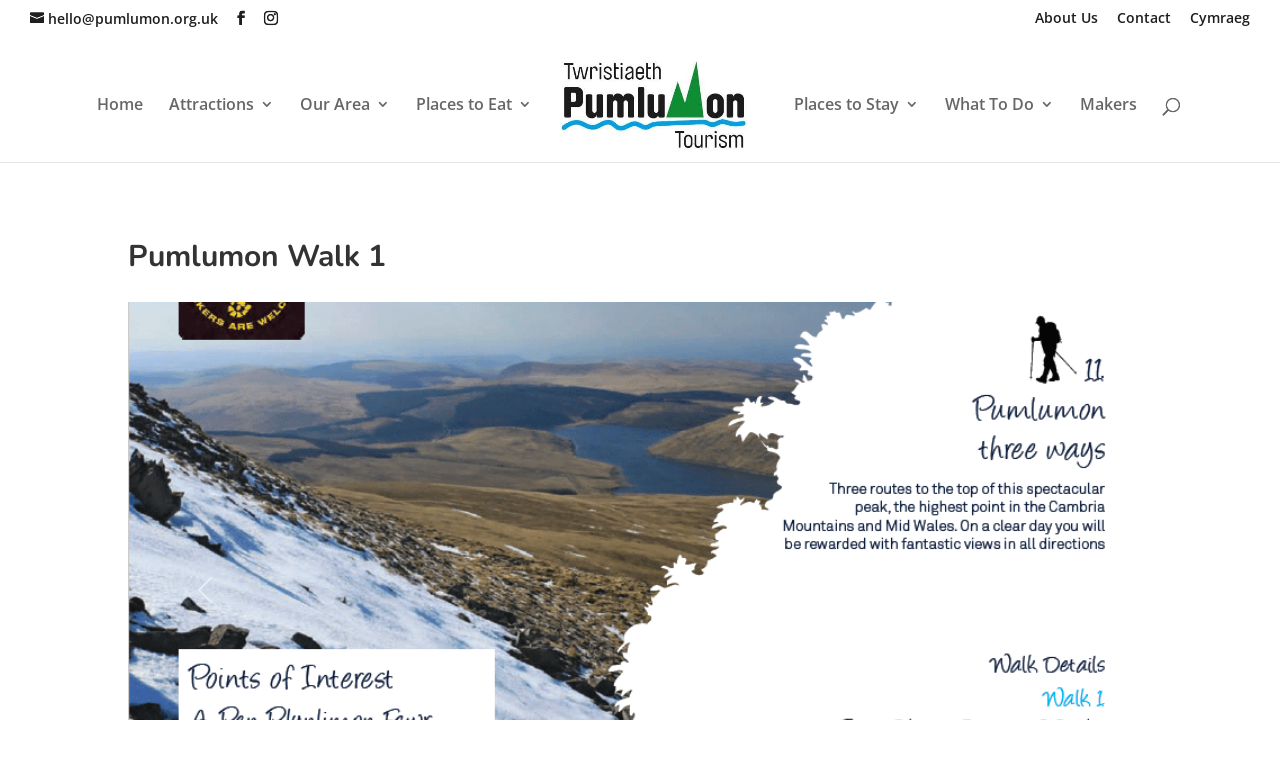

--- FILE ---
content_type: text/css
request_url: https://www.pumlumon.org.uk/wp-content/themes/pumlumon/style.css?ver=4.27.1
body_size: -295
content:
/*
 Theme Name:     Pumlumon
 Description:    Thema Blentyn Pentir Pumlumon
 Author:         Gwe Cambrian Web
 Author URI:     https://cambrianweb.com
 Template:       Divi
 Version:        1.0.0
*/
 
 
/* =Theme customization starts here
------------------------------------------------------- */

--- FILE ---
content_type: text/css
request_url: https://www.pumlumon.org.uk/wp-content/et-cache/1469/et-core-unified-tb-983-deferred-1469.min.css?ver=1724800772
body_size: -263
content:
.et_pb_section_3_tb_footer.et_pb_section{padding-top:0px;padding-bottom:0px;background-color:#0099e5!important}.et_pb_text_11_tb_footer.et_pb_text,.et_pb_text_11_tb_footer.et_pb_text a{color:#FFFFFF!important}.et_pb_text_11_tb_footer{font-size:13px;padding-top:5px!important}.et_pb_social_media_follow .et_pb_social_media_follow_network_2_tb_footer.et_pb_social_icon .icon:before,.et_pb_social_media_follow .et_pb_social_media_follow_network_3_tb_footer.et_pb_social_icon .icon:before{color:#0099E5}.et_pb_social_media_follow_network_2_tb_footer a.icon,.et_pb_social_media_follow_network_3_tb_footer a.icon{background-color:#FFFFFF!important}.et_pb_social_media_follow_network_2_tb_footer.et_pb_social_icon a.icon,.et_pb_social_media_follow_network_3_tb_footer.et_pb_social_icon a.icon{border-radius:0px 0px 0px 0px}